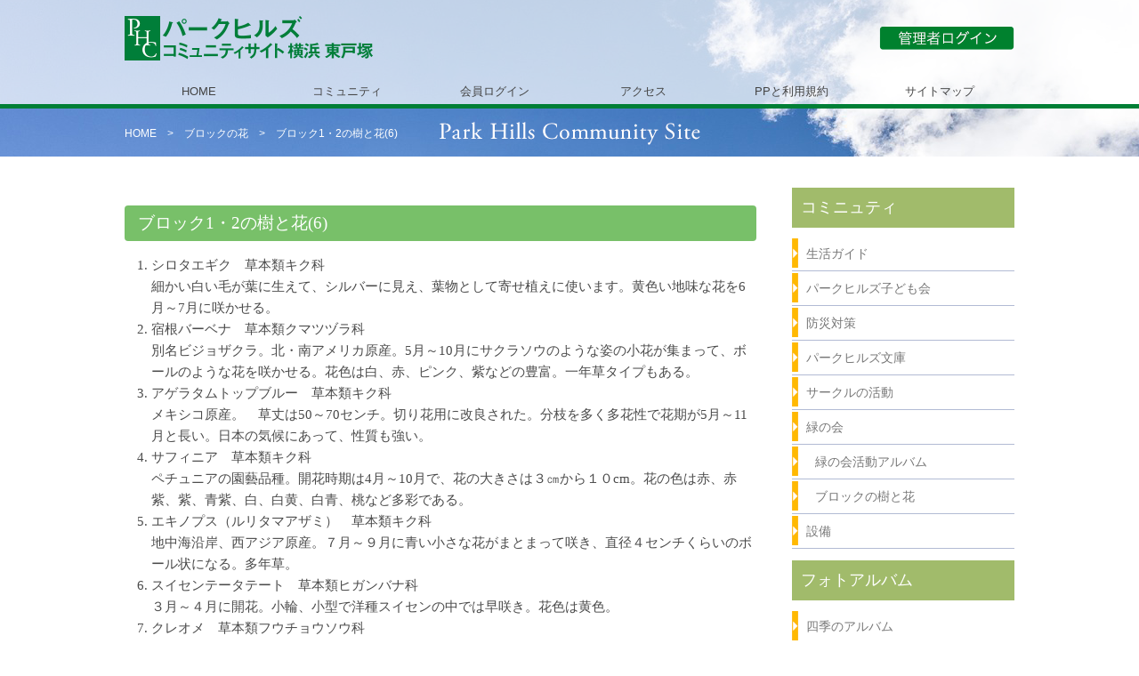

--- FILE ---
content_type: text/html; charset=UTF-8
request_url: https://park-hills.jp/archives/blockal/%E3%83%96%E3%83%AD%E3%83%83%E3%82%AF1%E3%83%BB2%E3%81%AE%E6%A8%B9%E3%81%A8%E8%8A%B16
body_size: 67206
content:
<!DOCTYPE html>
<html lang="ja">
<head>
<meta charset="UTF-8">
<title>Park Hills｜パークヒルズコミュニティサイト／横浜／東戸塚 &raquo; ブロック1・2の樹と花(6)</title>
<meta name="viewport" content="width=device-width; initial-scale=1.0; maximum-scale=1.0;">
<link rel="stylesheet" href="https://park-hills.jp/phc/wp-content/themes/wsc7/style.css" type="text/css">
<link rel="icon" href="https://park-hills.jp/phc/wp-content/themes/wsc7/img/phc_logo.ico">
<link rel="icon" type="image/vnd.microsoft.icon" href="https://park-hills.jp/phc/wp-content/themes/wsc7/img/phc_logo.ico">
<script type="text/javascript" src="http://ajax.googleapis.com/ajax/libs/jquery/1.8.3/jquery.min.js"></script>

<!--[if lt IE 9]>
	<script src="http://html5shim.googlecode.com/svn/trunk/html5.js"></script>
	<script src="http://css3-mediaqueries-js.googlecode.com/svn/trunk/css3-mediaqueries.js"></script>
<![endif]-->

            <script type="text/javascript" id="wpuf-language-script">
                var error_str_obj = {
                    'required' : '必須項目です',
                    'mismatch' : '一致しません',
                    'validation' : '無効です'
                }
            </script>
            <meta name='robots' content='max-image-preview:large' />

<style type="text/css" media="screen">@import "https://park-hills.jp/phc/wp-content/plugins/wp-custom-fields-search/templates/searchforms.css";</style>
<link rel="alternate" type="application/rss+xml" title="Park Hills｜パークヒルズコミュニティサイト／横浜／東戸塚 &raquo; フィード" href="https://park-hills.jp/feed" />
<link rel="alternate" type="application/rss+xml" title="Park Hills｜パークヒルズコミュニティサイト／横浜／東戸塚 &raquo; コメントフィード" href="https://park-hills.jp/comments/feed" />
<link rel="alternate" title="oEmbed (JSON)" type="application/json+oembed" href="https://park-hills.jp/wp-json/oembed/1.0/embed?url=https%3A%2F%2Fpark-hills.jp%2Farchives%2Fblockal%2F%25e3%2583%2596%25e3%2583%25ad%25e3%2583%2583%25e3%2582%25af1%25e3%2583%25bb2%25e3%2581%25ae%25e6%25a8%25b9%25e3%2581%25a8%25e8%258a%25b16" />
<link rel="alternate" title="oEmbed (XML)" type="text/xml+oembed" href="https://park-hills.jp/wp-json/oembed/1.0/embed?url=https%3A%2F%2Fpark-hills.jp%2Farchives%2Fblockal%2F%25e3%2583%2596%25e3%2583%25ad%25e3%2583%2583%25e3%2582%25af1%25e3%2583%25bb2%25e3%2581%25ae%25e6%25a8%25b9%25e3%2581%25a8%25e8%258a%25b16&#038;format=xml" />
<style id='wp-img-auto-sizes-contain-inline-css' type='text/css'>
img:is([sizes=auto i],[sizes^="auto," i]){contain-intrinsic-size:3000px 1500px}
/*# sourceURL=wp-img-auto-sizes-contain-inline-css */
</style>
<style id='wp-emoji-styles-inline-css' type='text/css'>

	img.wp-smiley, img.emoji {
		display: inline !important;
		border: none !important;
		box-shadow: none !important;
		height: 1em !important;
		width: 1em !important;
		margin: 0 0.07em !important;
		vertical-align: -0.1em !important;
		background: none !important;
		padding: 0 !important;
	}
/*# sourceURL=wp-emoji-styles-inline-css */
</style>
<style id='wp-block-library-inline-css' type='text/css'>
:root{--wp-block-synced-color:#7a00df;--wp-block-synced-color--rgb:122,0,223;--wp-bound-block-color:var(--wp-block-synced-color);--wp-editor-canvas-background:#ddd;--wp-admin-theme-color:#007cba;--wp-admin-theme-color--rgb:0,124,186;--wp-admin-theme-color-darker-10:#006ba1;--wp-admin-theme-color-darker-10--rgb:0,107,160.5;--wp-admin-theme-color-darker-20:#005a87;--wp-admin-theme-color-darker-20--rgb:0,90,135;--wp-admin-border-width-focus:2px}@media (min-resolution:192dpi){:root{--wp-admin-border-width-focus:1.5px}}.wp-element-button{cursor:pointer}:root .has-very-light-gray-background-color{background-color:#eee}:root .has-very-dark-gray-background-color{background-color:#313131}:root .has-very-light-gray-color{color:#eee}:root .has-very-dark-gray-color{color:#313131}:root .has-vivid-green-cyan-to-vivid-cyan-blue-gradient-background{background:linear-gradient(135deg,#00d084,#0693e3)}:root .has-purple-crush-gradient-background{background:linear-gradient(135deg,#34e2e4,#4721fb 50%,#ab1dfe)}:root .has-hazy-dawn-gradient-background{background:linear-gradient(135deg,#faaca8,#dad0ec)}:root .has-subdued-olive-gradient-background{background:linear-gradient(135deg,#fafae1,#67a671)}:root .has-atomic-cream-gradient-background{background:linear-gradient(135deg,#fdd79a,#004a59)}:root .has-nightshade-gradient-background{background:linear-gradient(135deg,#330968,#31cdcf)}:root .has-midnight-gradient-background{background:linear-gradient(135deg,#020381,#2874fc)}:root{--wp--preset--font-size--normal:16px;--wp--preset--font-size--huge:42px}.has-regular-font-size{font-size:1em}.has-larger-font-size{font-size:2.625em}.has-normal-font-size{font-size:var(--wp--preset--font-size--normal)}.has-huge-font-size{font-size:var(--wp--preset--font-size--huge)}.has-text-align-center{text-align:center}.has-text-align-left{text-align:left}.has-text-align-right{text-align:right}.has-fit-text{white-space:nowrap!important}#end-resizable-editor-section{display:none}.aligncenter{clear:both}.items-justified-left{justify-content:flex-start}.items-justified-center{justify-content:center}.items-justified-right{justify-content:flex-end}.items-justified-space-between{justify-content:space-between}.screen-reader-text{border:0;clip-path:inset(50%);height:1px;margin:-1px;overflow:hidden;padding:0;position:absolute;width:1px;word-wrap:normal!important}.screen-reader-text:focus{background-color:#ddd;clip-path:none;color:#444;display:block;font-size:1em;height:auto;left:5px;line-height:normal;padding:15px 23px 14px;text-decoration:none;top:5px;width:auto;z-index:100000}html :where(.has-border-color){border-style:solid}html :where([style*=border-top-color]){border-top-style:solid}html :where([style*=border-right-color]){border-right-style:solid}html :where([style*=border-bottom-color]){border-bottom-style:solid}html :where([style*=border-left-color]){border-left-style:solid}html :where([style*=border-width]){border-style:solid}html :where([style*=border-top-width]){border-top-style:solid}html :where([style*=border-right-width]){border-right-style:solid}html :where([style*=border-bottom-width]){border-bottom-style:solid}html :where([style*=border-left-width]){border-left-style:solid}html :where(img[class*=wp-image-]){height:auto;max-width:100%}:where(figure){margin:0 0 1em}html :where(.is-position-sticky){--wp-admin--admin-bar--position-offset:var(--wp-admin--admin-bar--height,0px)}@media screen and (max-width:600px){html :where(.is-position-sticky){--wp-admin--admin-bar--position-offset:0px}}

/*# sourceURL=wp-block-library-inline-css */
</style><style id='global-styles-inline-css' type='text/css'>
:root{--wp--preset--aspect-ratio--square: 1;--wp--preset--aspect-ratio--4-3: 4/3;--wp--preset--aspect-ratio--3-4: 3/4;--wp--preset--aspect-ratio--3-2: 3/2;--wp--preset--aspect-ratio--2-3: 2/3;--wp--preset--aspect-ratio--16-9: 16/9;--wp--preset--aspect-ratio--9-16: 9/16;--wp--preset--color--black: #000000;--wp--preset--color--cyan-bluish-gray: #abb8c3;--wp--preset--color--white: #ffffff;--wp--preset--color--pale-pink: #f78da7;--wp--preset--color--vivid-red: #cf2e2e;--wp--preset--color--luminous-vivid-orange: #ff6900;--wp--preset--color--luminous-vivid-amber: #fcb900;--wp--preset--color--light-green-cyan: #7bdcb5;--wp--preset--color--vivid-green-cyan: #00d084;--wp--preset--color--pale-cyan-blue: #8ed1fc;--wp--preset--color--vivid-cyan-blue: #0693e3;--wp--preset--color--vivid-purple: #9b51e0;--wp--preset--gradient--vivid-cyan-blue-to-vivid-purple: linear-gradient(135deg,rgb(6,147,227) 0%,rgb(155,81,224) 100%);--wp--preset--gradient--light-green-cyan-to-vivid-green-cyan: linear-gradient(135deg,rgb(122,220,180) 0%,rgb(0,208,130) 100%);--wp--preset--gradient--luminous-vivid-amber-to-luminous-vivid-orange: linear-gradient(135deg,rgb(252,185,0) 0%,rgb(255,105,0) 100%);--wp--preset--gradient--luminous-vivid-orange-to-vivid-red: linear-gradient(135deg,rgb(255,105,0) 0%,rgb(207,46,46) 100%);--wp--preset--gradient--very-light-gray-to-cyan-bluish-gray: linear-gradient(135deg,rgb(238,238,238) 0%,rgb(169,184,195) 100%);--wp--preset--gradient--cool-to-warm-spectrum: linear-gradient(135deg,rgb(74,234,220) 0%,rgb(151,120,209) 20%,rgb(207,42,186) 40%,rgb(238,44,130) 60%,rgb(251,105,98) 80%,rgb(254,248,76) 100%);--wp--preset--gradient--blush-light-purple: linear-gradient(135deg,rgb(255,206,236) 0%,rgb(152,150,240) 100%);--wp--preset--gradient--blush-bordeaux: linear-gradient(135deg,rgb(254,205,165) 0%,rgb(254,45,45) 50%,rgb(107,0,62) 100%);--wp--preset--gradient--luminous-dusk: linear-gradient(135deg,rgb(255,203,112) 0%,rgb(199,81,192) 50%,rgb(65,88,208) 100%);--wp--preset--gradient--pale-ocean: linear-gradient(135deg,rgb(255,245,203) 0%,rgb(182,227,212) 50%,rgb(51,167,181) 100%);--wp--preset--gradient--electric-grass: linear-gradient(135deg,rgb(202,248,128) 0%,rgb(113,206,126) 100%);--wp--preset--gradient--midnight: linear-gradient(135deg,rgb(2,3,129) 0%,rgb(40,116,252) 100%);--wp--preset--font-size--small: 13px;--wp--preset--font-size--medium: 20px;--wp--preset--font-size--large: 36px;--wp--preset--font-size--x-large: 42px;--wp--preset--spacing--20: 0.44rem;--wp--preset--spacing--30: 0.67rem;--wp--preset--spacing--40: 1rem;--wp--preset--spacing--50: 1.5rem;--wp--preset--spacing--60: 2.25rem;--wp--preset--spacing--70: 3.38rem;--wp--preset--spacing--80: 5.06rem;--wp--preset--shadow--natural: 6px 6px 9px rgba(0, 0, 0, 0.2);--wp--preset--shadow--deep: 12px 12px 50px rgba(0, 0, 0, 0.4);--wp--preset--shadow--sharp: 6px 6px 0px rgba(0, 0, 0, 0.2);--wp--preset--shadow--outlined: 6px 6px 0px -3px rgb(255, 255, 255), 6px 6px rgb(0, 0, 0);--wp--preset--shadow--crisp: 6px 6px 0px rgb(0, 0, 0);}:where(.is-layout-flex){gap: 0.5em;}:where(.is-layout-grid){gap: 0.5em;}body .is-layout-flex{display: flex;}.is-layout-flex{flex-wrap: wrap;align-items: center;}.is-layout-flex > :is(*, div){margin: 0;}body .is-layout-grid{display: grid;}.is-layout-grid > :is(*, div){margin: 0;}:where(.wp-block-columns.is-layout-flex){gap: 2em;}:where(.wp-block-columns.is-layout-grid){gap: 2em;}:where(.wp-block-post-template.is-layout-flex){gap: 1.25em;}:where(.wp-block-post-template.is-layout-grid){gap: 1.25em;}.has-black-color{color: var(--wp--preset--color--black) !important;}.has-cyan-bluish-gray-color{color: var(--wp--preset--color--cyan-bluish-gray) !important;}.has-white-color{color: var(--wp--preset--color--white) !important;}.has-pale-pink-color{color: var(--wp--preset--color--pale-pink) !important;}.has-vivid-red-color{color: var(--wp--preset--color--vivid-red) !important;}.has-luminous-vivid-orange-color{color: var(--wp--preset--color--luminous-vivid-orange) !important;}.has-luminous-vivid-amber-color{color: var(--wp--preset--color--luminous-vivid-amber) !important;}.has-light-green-cyan-color{color: var(--wp--preset--color--light-green-cyan) !important;}.has-vivid-green-cyan-color{color: var(--wp--preset--color--vivid-green-cyan) !important;}.has-pale-cyan-blue-color{color: var(--wp--preset--color--pale-cyan-blue) !important;}.has-vivid-cyan-blue-color{color: var(--wp--preset--color--vivid-cyan-blue) !important;}.has-vivid-purple-color{color: var(--wp--preset--color--vivid-purple) !important;}.has-black-background-color{background-color: var(--wp--preset--color--black) !important;}.has-cyan-bluish-gray-background-color{background-color: var(--wp--preset--color--cyan-bluish-gray) !important;}.has-white-background-color{background-color: var(--wp--preset--color--white) !important;}.has-pale-pink-background-color{background-color: var(--wp--preset--color--pale-pink) !important;}.has-vivid-red-background-color{background-color: var(--wp--preset--color--vivid-red) !important;}.has-luminous-vivid-orange-background-color{background-color: var(--wp--preset--color--luminous-vivid-orange) !important;}.has-luminous-vivid-amber-background-color{background-color: var(--wp--preset--color--luminous-vivid-amber) !important;}.has-light-green-cyan-background-color{background-color: var(--wp--preset--color--light-green-cyan) !important;}.has-vivid-green-cyan-background-color{background-color: var(--wp--preset--color--vivid-green-cyan) !important;}.has-pale-cyan-blue-background-color{background-color: var(--wp--preset--color--pale-cyan-blue) !important;}.has-vivid-cyan-blue-background-color{background-color: var(--wp--preset--color--vivid-cyan-blue) !important;}.has-vivid-purple-background-color{background-color: var(--wp--preset--color--vivid-purple) !important;}.has-black-border-color{border-color: var(--wp--preset--color--black) !important;}.has-cyan-bluish-gray-border-color{border-color: var(--wp--preset--color--cyan-bluish-gray) !important;}.has-white-border-color{border-color: var(--wp--preset--color--white) !important;}.has-pale-pink-border-color{border-color: var(--wp--preset--color--pale-pink) !important;}.has-vivid-red-border-color{border-color: var(--wp--preset--color--vivid-red) !important;}.has-luminous-vivid-orange-border-color{border-color: var(--wp--preset--color--luminous-vivid-orange) !important;}.has-luminous-vivid-amber-border-color{border-color: var(--wp--preset--color--luminous-vivid-amber) !important;}.has-light-green-cyan-border-color{border-color: var(--wp--preset--color--light-green-cyan) !important;}.has-vivid-green-cyan-border-color{border-color: var(--wp--preset--color--vivid-green-cyan) !important;}.has-pale-cyan-blue-border-color{border-color: var(--wp--preset--color--pale-cyan-blue) !important;}.has-vivid-cyan-blue-border-color{border-color: var(--wp--preset--color--vivid-cyan-blue) !important;}.has-vivid-purple-border-color{border-color: var(--wp--preset--color--vivid-purple) !important;}.has-vivid-cyan-blue-to-vivid-purple-gradient-background{background: var(--wp--preset--gradient--vivid-cyan-blue-to-vivid-purple) !important;}.has-light-green-cyan-to-vivid-green-cyan-gradient-background{background: var(--wp--preset--gradient--light-green-cyan-to-vivid-green-cyan) !important;}.has-luminous-vivid-amber-to-luminous-vivid-orange-gradient-background{background: var(--wp--preset--gradient--luminous-vivid-amber-to-luminous-vivid-orange) !important;}.has-luminous-vivid-orange-to-vivid-red-gradient-background{background: var(--wp--preset--gradient--luminous-vivid-orange-to-vivid-red) !important;}.has-very-light-gray-to-cyan-bluish-gray-gradient-background{background: var(--wp--preset--gradient--very-light-gray-to-cyan-bluish-gray) !important;}.has-cool-to-warm-spectrum-gradient-background{background: var(--wp--preset--gradient--cool-to-warm-spectrum) !important;}.has-blush-light-purple-gradient-background{background: var(--wp--preset--gradient--blush-light-purple) !important;}.has-blush-bordeaux-gradient-background{background: var(--wp--preset--gradient--blush-bordeaux) !important;}.has-luminous-dusk-gradient-background{background: var(--wp--preset--gradient--luminous-dusk) !important;}.has-pale-ocean-gradient-background{background: var(--wp--preset--gradient--pale-ocean) !important;}.has-electric-grass-gradient-background{background: var(--wp--preset--gradient--electric-grass) !important;}.has-midnight-gradient-background{background: var(--wp--preset--gradient--midnight) !important;}.has-small-font-size{font-size: var(--wp--preset--font-size--small) !important;}.has-medium-font-size{font-size: var(--wp--preset--font-size--medium) !important;}.has-large-font-size{font-size: var(--wp--preset--font-size--large) !important;}.has-x-large-font-size{font-size: var(--wp--preset--font-size--x-large) !important;}
/*# sourceURL=global-styles-inline-css */
</style>

<style id='classic-theme-styles-inline-css' type='text/css'>
/*! This file is auto-generated */
.wp-block-button__link{color:#fff;background-color:#32373c;border-radius:9999px;box-shadow:none;text-decoration:none;padding:calc(.667em + 2px) calc(1.333em + 2px);font-size:1.125em}.wp-block-file__button{background:#32373c;color:#fff;text-decoration:none}
/*# sourceURL=/wp-includes/css/classic-themes.min.css */
</style>
<link rel='stylesheet' id='contact-form-7-css' href='https://park-hills.jp/phc/wp-content/plugins/contact-form-7/includes/css/styles.css?ver=5.1.6' type='text/css' media='all' />
<link rel='stylesheet' id='hamburger.css-css' href='https://park-hills.jp/phc/wp-content/plugins/wp-responsive-menu/assets/css/wpr-hamburger.css?ver=3.1.8' type='text/css' media='all' />
<link rel='stylesheet' id='wprmenu.css-css' href='https://park-hills.jp/phc/wp-content/plugins/wp-responsive-menu/assets/css/wprmenu.css?ver=3.1.8' type='text/css' media='all' />
<style id='wprmenu.css-inline-css' type='text/css'>
@media only screen and ( max-width: 768px ) {html body div.wprm-wrapper {overflow: scroll;}#wprmenu_bar {background-image: url();background-size:;background-repeat: ;}#wprmenu_bar {background-color: #353535;}html body div#mg-wprm-wrap .wpr_submit .icon.icon-search {color: ;}#wprmenu_bar .menu_title,#wprmenu_bar .wprmenu_icon_menu,#wprmenu_bar .menu_title a {color: #F2F2F2;}#wprmenu_bar .menu_title a {font-size: px;font-weight: ;}#mg-wprm-wrap li.menu-item a {font-size: px;text-transform: ;font-weight: ;}#mg-wprm-wrap li.menu-item-has-children ul.sub-menu a {font-size: px;text-transform: ;font-weight: ;}#mg-wprm-wrap li.current-menu-item > a {background: ;}#mg-wprm-wrap li.current-menu-item > a,#mg-wprm-wrap li.current-menu-item span.wprmenu_icon{color:!important;}#mg-wprm-wrap {background-color: #4c4c4c;}.cbp-spmenu-push-toright,.cbp-spmenu-push-toright .mm-slideout {left: 45% ;}.cbp-spmenu-push-toleft {left: -45% ;}#mg-wprm-wrap.cbp-spmenu-right,#mg-wprm-wrap.cbp-spmenu-left,#mg-wprm-wrap.cbp-spmenu-right.custom,#mg-wprm-wrap.cbp-spmenu-left.custom,.cbp-spmenu-vertical {width: 45%;max-width: px;}#mg-wprm-wrap ul#wprmenu_menu_ul li.menu-item a,div#mg-wprm-wrap ul li span.wprmenu_icon {color: #d6d6d6;}#mg-wprm-wrap ul#wprmenu_menu_ul li.menu-item:valid ~ a{color: ;}#mg-wprm-wrap ul#wprmenu_menu_ul li.menu-item a:hover {background: ;color: #8e8e8e !important;}div#mg-wprm-wrap ul>li:hover>span.wprmenu_icon {color: #8e8e8e !important;}.wprmenu_bar .hamburger-inner,.wprmenu_bar .hamburger-inner::before,.wprmenu_bar .hamburger-inner::after {background: #FFFFFF;}.wprmenu_bar .hamburger:hover .hamburger-inner,.wprmenu_bar .hamburger:hover .hamburger-inner::before,.wprmenu_bar .hamburger:hover .hamburger-inner::after {background: ;}div.wprmenu_bar div.hamburger{padding-right: 6px !important;}#wprmenu_menu.left {width:45%;left: -45%;right: auto;}#wprmenu_menu.right {width:45%;right: -45%;left: auto;}.wprmenu_bar .hamburger {float: left;}.wprmenu_bar #custom_menu_icon.hamburger {top: px;left: px;float: left !important;background-color: ;}.wpr_custom_menu #custom_menu_icon {display: block;}html { padding-top: 42px !important; }#wprmenu_bar,#mg-wprm-wrap { display: block; }div#wpadminbar { position: fixed; }}
/*# sourceURL=wprmenu.css-inline-css */
</style>
<link rel='stylesheet' id='wpr_icons-css' href='https://park-hills.jp/phc/wp-content/plugins/wp-responsive-menu/inc/assets/icons/wpr-icons.css?ver=3.1.8' type='text/css' media='all' />
<link rel='stylesheet' id='wpfront-scroll-top-css' href='https://park-hills.jp/phc/wp-content/plugins/wpfront-scroll-top/css/wpfront-scroll-top.min.css?ver=2.0.2' type='text/css' media='all' />
<link rel='stylesheet' id='wpuf-rating-star-css-css' href='https://park-hills.jp/phc/wp-content/plugins/wp-user-frontend-pro/assets/css/css-stars.css?ver=6.9' type='text/css' media='all' />
<link rel='stylesheet' id='wp-featherlight-css' href='https://park-hills.jp/phc/wp-content/plugins/wp-featherlight/css/wp-featherlight.min.css?ver=1.3.2' type='text/css' media='all' />
<link rel='stylesheet' id='wpuf-css-css' href='https://park-hills.jp/phc/wp-content/plugins/wp-user-frontend/assets/css/frontend-forms.css?ver=6.9' type='text/css' media='all' />
<link rel='stylesheet' id='jquery-ui-css' href='https://park-hills.jp/phc/wp-content/plugins/weforms/assets/wpuf/css/jquery-ui-1.9.1.custom.css?ver=1.4.8' type='text/css' media='all' />
<link rel='stylesheet' id='wpuf-sweetalert2-css' href='https://park-hills.jp/phc/wp-content/plugins/weforms/assets/wpuf/vendor/sweetalert2/dist/sweetalert2.css?ver=1.4.8' type='text/css' media='all' />
<!--n2css--><script type="text/javascript" src="https://park-hills.jp/phc/wp-includes/js/jquery/jquery.min.js?ver=3.7.1" id="jquery-core-js"></script>
<script type="text/javascript" src="https://park-hills.jp/phc/wp-includes/js/jquery/jquery-migrate.min.js?ver=3.4.1" id="jquery-migrate-js"></script>
<script type="text/javascript" src="https://park-hills.jp/phc/wp-includes/js/jquery/ui/core.min.js?ver=1.13.3" id="jquery-ui-core-js"></script>
<script type="text/javascript" src="https://park-hills.jp/phc/wp-includes/js/dist/dom-ready.min.js?ver=f77871ff7694fffea381" id="wp-dom-ready-js"></script>
<script type="text/javascript" src="https://park-hills.jp/phc/wp-includes/js/dist/hooks.min.js?ver=dd5603f07f9220ed27f1" id="wp-hooks-js"></script>
<script type="text/javascript" src="https://park-hills.jp/phc/wp-includes/js/dist/i18n.min.js?ver=c26c3dc7bed366793375" id="wp-i18n-js"></script>
<script type="text/javascript" id="wp-i18n-js-after">
/* <![CDATA[ */
wp.i18n.setLocaleData( { 'text direction\u0004ltr': [ 'ltr' ] } );
wp.i18n.setLocaleData( { 'text direction\u0004ltr': [ 'ltr' ] } );
//# sourceURL=wp-i18n-js-after
/* ]]> */
</script>
<script type="text/javascript" id="wp-a11y-js-translations">
/* <![CDATA[ */
( function( domain, translations ) {
	var localeData = translations.locale_data[ domain ] || translations.locale_data.messages;
	localeData[""].domain = domain;
	wp.i18n.setLocaleData( localeData, domain );
} )( "default", {"translation-revision-date":"2026-01-23 14:37:58+0000","generator":"GlotPress\/4.0.3","domain":"messages","locale_data":{"messages":{"":{"domain":"messages","plural-forms":"nplurals=1; plural=0;","lang":"ja_JP"},"Notifications":["\u901a\u77e5"]}},"comment":{"reference":"wp-includes\/js\/dist\/a11y.js"}} );
//# sourceURL=wp-a11y-js-translations
/* ]]> */
</script>
<script type="text/javascript" src="https://park-hills.jp/phc/wp-includes/js/dist/a11y.min.js?ver=cb460b4676c94bd228ed" id="wp-a11y-js"></script>
<script type="text/javascript" src="https://park-hills.jp/phc/wp-includes/js/jquery/ui/mouse.min.js?ver=1.13.3" id="jquery-ui-mouse-js"></script>
<script type="text/javascript" src="https://park-hills.jp/phc/wp-includes/js/jquery/ui/sortable.min.js?ver=1.13.3" id="jquery-ui-sortable-js"></script>
<script type="text/javascript" src="https://park-hills.jp/phc/wp-content/plugins/wonderplugin-gallery/engine/wonderplugingallery.js?ver=10.8" id="wonderplugin-gallery-script-js"></script>
<script type="text/javascript" src="https://park-hills.jp/phc/wp-content/plugins/wp-responsive-menu/assets/js/modernizr.custom.js?ver=3.1.8" id="modernizr-js"></script>
<script type="text/javascript" src="https://park-hills.jp/phc/wp-content/plugins/wp-responsive-menu/assets/js/touchSwipe.js?ver=3.1.8" id="touchSwipe-js"></script>
<script type="text/javascript" id="wprmenu.js-js-extra">
/* <![CDATA[ */
var wprmenu = {"zooming":"yes","from_width":"768","push_width":"","menu_width":"45","parent_click":"","swipe":"yes","enable_overlay":""};
//# sourceURL=wprmenu.js-js-extra
/* ]]> */
</script>
<script type="text/javascript" src="https://park-hills.jp/phc/wp-content/plugins/wp-responsive-menu/assets/js/wprmenu.js?ver=3.1.8" id="wprmenu.js-js"></script>
<script type="text/javascript" src="https://park-hills.jp/phc/wp-content/plugins/wp-user-frontend-pro/assets/js/jquery.barrating.min.js?ver=6.9" id="wpuf-rating-js-js"></script>
<script type="text/javascript" id="wpuf-ajax-script-js-extra">
/* <![CDATA[ */
var ajax_object = {"ajaxurl":"https://park-hills.jp/phc/wp-admin/admin-ajax.php","fill_notice":"\u5fc5\u9808\u9805\u76ee\u304c\u5165\u529b\u3055\u308c\u3066\u3044\u307e\u305b\u3093"};
//# sourceURL=wpuf-ajax-script-js-extra
/* ]]> */
</script>
<script type="text/javascript" src="https://park-hills.jp/phc/wp-content/plugins/wp-user-frontend/assets/js/billing-address.js?ver=6.9" id="wpuf-ajax-script-js"></script>
<script type="text/javascript" src="https://park-hills.jp/phc/wp-content/plugins/scrolling-anchors/js/jquery.easing.1.3.js?ver=6.9" id="jquery-easing-js"></script>
<script type="text/javascript" src="https://park-hills.jp/phc/wp-includes/js/jquery/ui/datepicker.min.js?ver=1.13.3" id="jquery-ui-datepicker-js"></script>
<script type="text/javascript" src="https://park-hills.jp/phc/wp-includes/js/clipboard.min.js?ver=2.0.11" id="clipboard-js"></script>
<script type="text/javascript" src="https://park-hills.jp/phc/wp-includes/js/plupload/moxie.min.js?ver=1.3.5.1" id="moxiejs-js"></script>
<script type="text/javascript" src="https://park-hills.jp/phc/wp-includes/js/plupload/plupload.min.js?ver=2.1.9" id="plupload-js"></script>
<script type="text/javascript" src="https://park-hills.jp/phc/wp-includes/js/underscore.min.js?ver=1.13.7" id="underscore-js"></script>
<script type="text/javascript" id="plupload-handlers-js-extra">
/* <![CDATA[ */
var pluploadL10n = {"queue_limit_exceeded":"\u30ad\u30e5\u30fc\u306b\u5165\u308c\u305f\u30d5\u30a1\u30a4\u30eb\u304c\u591a\u3059\u304e\u307e\u3059\u3002","file_exceeds_size_limit":"%s \u306f\u3001\u3053\u306e\u30b5\u30a4\u30c8\u306e\u30a2\u30c3\u30d7\u30ed\u30fc\u30c9\u30b5\u30a4\u30ba\u4e0a\u9650\u3092\u8d85\u3048\u3066\u3044\u307e\u3059\u3002","zero_byte_file":"\u3053\u306e\u30d5\u30a1\u30a4\u30eb\u306f\u7a7a\u3067\u3059\u3002\u5225\u306e\u30d5\u30a1\u30a4\u30eb\u3092\u304a\u8a66\u3057\u304f\u3060\u3055\u3044\u3002","invalid_filetype":"\u3053\u306e\u30d5\u30a1\u30a4\u30eb\u306f\u30a6\u30a7\u30d6\u30b5\u30fc\u30d0\u30fc\u3067\u306f\u51e6\u7406\u3067\u304d\u307e\u305b\u3093\u3002","not_an_image":"\u3053\u306e\u30d5\u30a1\u30a4\u30eb\u306f\u753b\u50cf\u3067\u306f\u3042\u308a\u307e\u305b\u3093\u3002\u5225\u306e\u30d5\u30a1\u30a4\u30eb\u3092\u304a\u8a66\u3057\u304f\u3060\u3055\u3044\u3002","image_memory_exceeded":"\u30e1\u30e2\u30ea\u306e\u8a31\u5bb9\u91cf\u3092\u8d85\u3048\u307e\u3057\u305f\u3002\u5225\u306e\u5c0f\u3055\u3044\u30b5\u30a4\u30ba\u306e\u30d5\u30a1\u30a4\u30eb\u3067\u3082\u3046\u4e00\u5ea6\u304a\u8a66\u3057\u304f\u3060\u3055\u3044\u3002","image_dimensions_exceeded":"\u30d5\u30a1\u30a4\u30eb\u30b5\u30a4\u30ba\u306e\u4e0a\u9650\u3092\u8d85\u3048\u3066\u3044\u308b\u3088\u3046\u3067\u3059\u3002\u5225\u306e\u30d5\u30a1\u30a4\u30eb\u3092\u304a\u8a66\u3057\u304f\u3060\u3055\u3044\u3002","default_error":"\u30a2\u30c3\u30d7\u30ed\u30fc\u30c9\u4e2d\u306b\u30a8\u30e9\u30fc\u304c\u767a\u751f\u3057\u307e\u3057\u305f\u3002\u5f8c\u307b\u3069\u3082\u3046\u4e00\u5ea6\u304a\u8a66\u3057\u304f\u3060\u3055\u3044\u3002","missing_upload_url":"\u8a2d\u5b9a\u306b\u30a8\u30e9\u30fc\u304c\u3042\u308a\u307e\u3057\u305f\u3002\u30b5\u30fc\u30d0\u30fc\u7ba1\u7406\u8005\u306b\u304a\u554f\u3044\u5408\u308f\u305b\u304f\u3060\u3055\u3044\u3002","upload_limit_exceeded":"\u30d5\u30a1\u30a4\u30eb\u306e\u30a2\u30c3\u30d7\u30ed\u30fc\u30c9\u306f1\u3064\u307e\u3067\u3067\u3059\u3002","http_error":"\u30b5\u30fc\u30d0\u30fc\u304b\u3089\u4e88\u671f\u3057\u306a\u3044\u30ec\u30b9\u30dd\u30f3\u30b9\u304c\u3042\u308a\u307e\u3057\u305f\u3002\u30d5\u30a1\u30a4\u30eb\u306f\u6b63\u3057\u304f\u30a2\u30c3\u30d7\u30ed\u30fc\u30c9\u3055\u308c\u3066\u3044\u308b\u304b\u3082\u3057\u308c\u307e\u305b\u3093\u3002\u30e1\u30c7\u30a3\u30a2\u30e9\u30a4\u30d6\u30e9\u30ea\u307e\u305f\u306f\u30da\u30fc\u30b8\u3092\u30ea\u30ed\u30fc\u30c9\u3057\u3066\u78ba\u8a8d\u3057\u3066\u304f\u3060\u3055\u3044\u3002","http_error_image":"\u30b5\u30fc\u30d0\u30fc\u304c\u753b\u50cf\u3092\u51e6\u7406\u3067\u304d\u307e\u305b\u3093\u3002\u3053\u306e\u30a8\u30e9\u30fc\u306f\u3001\u30b5\u30fc\u30d0\u30fc\u304c\u5fd9\u3057\u3044\u304b\u3001\u30bf\u30b9\u30af\u3092\u5b8c\u4e86\u3059\u308b\u305f\u3081\u306b\u5341\u5206\u306a\u30ea\u30bd\u30fc\u30b9\u304c\u306a\u3044\u5834\u5408\u306b\u767a\u751f\u3057\u307e\u3059\u3002\u5c0f\u3055\u306a\u753b\u50cf\u3092\u30a2\u30c3\u30d7\u30ed\u30fc\u30c9\u3059\u308c\u3070\u89e3\u6c7a\u3059\u308b\u304b\u3082\u3057\u308c\u307e\u305b\u3093\u3002\u63a8\u5968\u3059\u308b\u6700\u5927\u30b5\u30a4\u30ba\u306f2560\u30d4\u30af\u30bb\u30eb\u3067\u3059\u3002","upload_failed":"\u30a2\u30c3\u30d7\u30ed\u30fc\u30c9\u306b\u5931\u6557\u3057\u307e\u3057\u305f\u3002","big_upload_failed":"%1$s\u30d6\u30e9\u30a6\u30b6\u30fc\u30a2\u30c3\u30d7\u30ed\u30fc\u30c0\u30fc%2$s\u3067\u3053\u306e\u30d5\u30a1\u30a4\u30eb\u3092\u30a2\u30c3\u30d7\u30ed\u30fc\u30c9\u3057\u3066\u307f\u3066\u304f\u3060\u3055\u3044\u3002","big_upload_queued":"%s \u306f\u3001\u30d6\u30e9\u30a6\u30b6\u30fc\u4e0a\u304b\u3089\u30de\u30eb\u30c1\u30d5\u30a1\u30a4\u30eb\u30a2\u30c3\u30d7\u30ed\u30fc\u30c0\u30fc\u3092\u4f7f\u3046\u969b\u306e\u30a2\u30c3\u30d7\u30ed\u30fc\u30c9\u30b5\u30a4\u30ba\u4e0a\u9650\u3092\u8d85\u3048\u3066\u3044\u307e\u3059\u3002","io_error":"IO \u30a8\u30e9\u30fc\u3002","security_error":"\u30bb\u30ad\u30e5\u30ea\u30c6\u30a3\u30a8\u30e9\u30fc\u3002","file_cancelled":"\u30d5\u30a1\u30a4\u30eb\u3092\u30ad\u30e3\u30f3\u30bb\u30eb\u3057\u307e\u3057\u305f\u3002","upload_stopped":"\u30a2\u30c3\u30d7\u30ed\u30fc\u30c9\u3092\u4e2d\u6b62\u3057\u307e\u3057\u305f\u3002","dismiss":"\u975e\u8868\u793a","crunching":"\u51e6\u7406\u4e2d\u2026","deleted":"\u30b4\u30df\u7bb1\u3078\u79fb\u52d5\u3057\u307e\u3057\u305f\u3002","error_uploading":"\u201c%s\u201d \u306e\u30a2\u30c3\u30d7\u30ed\u30fc\u30c9\u306b\u5931\u6557\u3057\u307e\u3057\u305f\u3002","unsupported_image":"\u3053\u306e\u753b\u50cf\u306f\u30d6\u30e9\u30a6\u30b6\u30fc\u306b\u306f\u8868\u793a\u3055\u308c\u307e\u305b\u3093\u3002\u6700\u826f\u306e\u7d50\u679c\u3092\u5f97\u308b\u306b\u306f\u3001\u30a2\u30c3\u30d7\u30ed\u30fc\u30c9\u3059\u308b\u524d\u306b JPEG \u306b\u5909\u63db\u3057\u3066\u304f\u3060\u3055\u3044\u3002","noneditable_image":"Web \u30b5\u30fc\u30d0\u30fc\u306f\u3053\u306e\u753b\u50cf\u306b\u5bfe\u3057\u3066\u30ec\u30b9\u30dd\u30f3\u30b7\u30d6\u306a\u753b\u50cf\u30b5\u30a4\u30ba\u3092\u751f\u6210\u3067\u304d\u307e\u305b\u3093\u3002\u30a2\u30c3\u30d7\u30ed\u30fc\u30c9\u3059\u308b\u524d\u306b JPEG \u307e\u305f\u306f PNG \u306b\u5909\u63db\u3057\u3066\u304f\u3060\u3055\u3044\u3002","file_url_copied":"URL \u3092\u30af\u30ea\u30c3\u30d7\u30dc\u30fc\u30c9\u306b\u30b3\u30d4\u30fc\u3057\u307e\u3057\u305f"};
//# sourceURL=plupload-handlers-js-extra
/* ]]> */
</script>
<script type="text/javascript" src="https://park-hills.jp/phc/wp-includes/js/plupload/handlers.min.js?ver=6.9" id="plupload-handlers-js"></script>
<script type="text/javascript" src="https://park-hills.jp/phc/wp-content/plugins/wp-user-frontend/assets/js/jquery-ui-timepicker-addon.js?ver=6.9" id="jquery-ui-timepicker-js"></script>
<script type="text/javascript" id="wpuf-upload-js-extra">
/* <![CDATA[ */
var wpuf_frontend_upload = {"confirmMsg":"\u524a\u9664\u3057\u307e\u3059\u304b\uff1f","delete_it":"\u306f\u3044","cancel_it":"\u3044\u3044\u3048","nonce":"cb812f9e62","ajaxurl":"https://park-hills.jp/phc/wp-admin/admin-ajax.php","plupload":{"url":"https://park-hills.jp/phc/wp-admin/admin-ajax.php?nonce=4b7a3d19ee","flash_swf_url":"https://park-hills.jp/phc/wp-includes/js/plupload/plupload.flash.swf","filters":[{"title":"\u30d5\u30a1\u30a4\u30eb\u3092\u8a31\u53ef\u3057\u307e\u3057\u305f","extensions":"*"}],"multipart":true,"urlstream_upload":true,"warning":"\u30d5\u30a1\u30a4\u30eb\u306e\u6570\u304c\u591a\u3059\u304e\u307e\u3059","size_error":"\u30d5\u30a1\u30a4\u30eb\u306e\u30b5\u30a4\u30ba\u304c\u5927\u304d\u3059\u304e\u307e\u3059","type_error":"\u3053\u306e\u30d5\u30a1\u30a4\u30eb\u306e\u7a2e\u985e\u306f\u4f7f\u7528\u3067\u304d\u307e\u305b\u3093"}};
//# sourceURL=wpuf-upload-js-extra
/* ]]> */
</script>
<script type="text/javascript" src="https://park-hills.jp/phc/wp-content/plugins/wp-user-frontend/assets/js/upload.js?ver=6.9" id="wpuf-upload-js"></script>
<script type="text/javascript" src="https://park-hills.jp/phc/wp-content/plugins/wp-user-frontend/assets/vendor/sweetalert2/dist/sweetalert2.js?ver=3.1.14" id="wpuf-sweetalert2-js"></script>
<link rel="https://api.w.org/" href="https://park-hills.jp/wp-json/" /><link rel="EditURI" type="application/rsd+xml" title="RSD" href="https://park-hills.jp/phc/xmlrpc.php?rsd" />
<meta name="generator" content="WordPress 6.9" />
<link rel="canonical" href="https://park-hills.jp/archives/blockal/%e3%83%96%e3%83%ad%e3%83%83%e3%82%af1%e3%83%bb2%e3%81%ae%e6%a8%b9%e3%81%a8%e8%8a%b16" />
<link rel='shortlink' href='https://park-hills.jp/?p=3469' />

        <style>
            ul.wpuf_packs li{
                background-color: #eeeeee !important;
            }
            ul.wpuf_packs .wpuf-sub-button a, ul.wpuf_packs .wpuf-sub-button a{
                background-color: #4fbbda !important;
                color: #eeeeee !important;
            }
            ul.wpuf_packs h3, ul.wpuf_packs h3{
                background-color:  #52B5D5 !important;
                border-bottom: 1px solid #52B5D5 !important;
                color: #eeeeee !important;
            }
            ul.wpuf_packs .wpuf-pricing-wrap .wpuf-sub-amount, ul.wpuf_packs .wpuf-pricing-wrap .wpuf-sub-amount{
                background-color:  #4fbbda !important;
                border-bottom: 1px solid #4fbbda !important;
                color: #eeeeee !important;
            }
            ul.wpuf_packs .wpuf-sub-body{
                background-color:  #eeeeee !important;
            }

            .wpuf-success {
                background-color:  !important;
                border: 1px solid  !important;
            }
            .wpuf-error {
                background-color:  !important;
                border: 1px solid  !important;
            }
            .wpuf-message {
                background:  !important;
                border: 1px solid  !important;
            }
            .wpuf-info {
                background-color:  !important;
                border: 1px solid  !important;
            }
        </style>

                <style>

        </style>
        
</head>

<body class="wp-singular blockal-template-default single single-blockal postid-3469 wp-theme-wsc7 wp-featherlight-captions">
<div id="container" class="cf">
<div id="header">
 <div id="head-wrap">
  
 <div id="head_l">
 <a href="https://park-hills.jp/"><img src="https://park-hills.jp/phc/wp-content/themes/wsc7/img/top_logo1.png" width="280px" alt="Park Hills｜パークヒルズコミュニティサイト／横浜／東戸塚" /></a>
 </div>

 <div id="head_r">
	<a href="https://park-hills.jp/phc/login_m"><div id="head_inq"><img src="https://park-hills.jp/phc/wp-content/themes/wsc7/img/inq_btn.png" /></div></a>
 </div>

 </div>
</div>

<div id="mainWaku">
 <div id="mainMenu">
  <div class="menu-%e3%83%a1%e3%82%a4%e3%83%b3%e3%83%a1%e3%83%8b%e3%83%a5%e3%83%bc%ef%bc%91-container"><ul id="menu-%e3%83%a1%e3%82%a4%e3%83%b3%e3%83%a1%e3%83%8b%e3%83%a5%e3%83%bc%ef%bc%91" class="menu"><li id="menu-item-508" class="menu-item menu-item-type-post_type menu-item-object-page menu-item-home menu-item-508"><a href="https://park-hills.jp/">HOME</a></li>
<li id="menu-item-1025" class="menu-item menu-item-type-post_type menu-item-object-page menu-item-has-children menu-item-1025"><a href="https://park-hills.jp/community">コミュニティ</a>
<ul class="sub-menu">
	<li id="menu-item-919" class="menu-item menu-item-type-post_type menu-item-object-page menu-item-919"><a href="https://park-hills.jp/life">生活ガイド</a></li>
	<li id="menu-item-500" class="menu-item menu-item-type-post_type menu-item-object-page menu-item-500"><a href="https://park-hills.jp/childrens">子ども会</a></li>
	<li id="menu-item-439" class="menu-item menu-item-type-post_type menu-item-object-page menu-item-439"><a href="https://park-hills.jp/disaster">防災対策</a></li>
	<li id="menu-item-920" class="menu-item menu-item-type-post_type menu-item-object-page menu-item-920"><a href="https://park-hills.jp/library">パークヒルズ文庫</a></li>
	<li id="menu-item-3249" class="menu-item menu-item-type-post_type menu-item-object-page menu-item-3249"><a href="https://park-hills.jp/circles">サークルの活動</a></li>
	<li id="menu-item-441" class="menu-item menu-item-type-post_type menu-item-object-page menu-item-has-children menu-item-441"><a href="https://park-hills.jp/green_m">緑の会</a>
	<ul class="sub-menu">
		<li id="menu-item-5286" class="menu-item menu-item-type-post_type menu-item-object-page menu-item-5286"><a href="https://park-hills.jp/block_tf">ブロックの樹と花</a></li>
	</ul>
</li>
	<li id="menu-item-2017" class="menu-item menu-item-type-post_type menu-item-object-page menu-item-2017"><a href="https://park-hills.jp/setsubi">設備</a></li>
</ul>
</li>
<li id="menu-item-985" class="menu-item menu-item-type-post_type menu-item-object-page menu-item-has-children menu-item-985"><a href="https://park-hills.jp/members">会員ログイン</a>
<ul class="sub-menu">
	<li id="menu-item-3172" class="menu-item menu-item-type-post_type menu-item-object-page menu-item-3172"><a href="https://park-hills.jp/regist_new">新規会員登録</a></li>
</ul>
</li>
<li id="menu-item-987" class="menu-item menu-item-type-post_type menu-item-object-page menu-item-987"><a href="https://park-hills.jp/access">アクセス</a></li>
<li id="menu-item-2018" class="menu-item menu-item-type-post_type menu-item-object-page menu-item-2018"><a href="https://park-hills.jp/policy">PPと利用規約</a></li>
<li id="menu-item-988" class="menu-item menu-item-type-post_type menu-item-object-page menu-item-988"><a href="https://park-hills.jp/sitemap">サイトマップ</a></li>
</ul></div> </div>
</div>
	
	<div id="second-image">
		<div id="breadcrumb">
		<!-- Breadcrumb NavXT 6.3.0 -->
<span property="itemListElement" typeof="ListItem"><a property="item" typeof="WebPage" title="Park Hills｜パークヒルズコミュニティサイト／横浜／東戸塚へ移動" href="https://park-hills.jp" class="home"><span property="name">HOME</span></a><meta property="position" content="1"></span>　&gt;　<span property="itemListElement" typeof="ListItem"><a property="item" typeof="WebPage" title="Go to ブロックの花." href="https://park-hills.jp/archives/blockal" class="post post-blockal-archive" ><span property="name">ブロックの花</span></a><meta property="position" content="2"></span>　&gt;　<span class="post post-blockal current-item">ブロック1・2の樹と花(6)</span>		</div>
	</div>

<div id="wrap">
	<div id="main">

<div id="post-3469" class="post-3469 blockal type-blockal status-publish hentry">

<div id="event_tit">ブロック1・2の樹と花(6)</div>
<div class="cls_bun01"><ol><li>シロタエギク　草本類キク科<br />細かい白い毛が葉に生えて、シルバーに見え、葉物として寄せ植えに使います。黄色い地味な花を6月～7月に咲かせる。</li><li>宿根バーベナ　草本類クマツヅラ科<br />別名ビジョザクラ。北・南アメリカ原産。5月～10月にサクラソウのような姿の小花が集まって、ボールのような花を咲かせる。花色は白、赤、ピンク、紫などの豊富。一年草タイプもある。</li><li>アゲラタムトップブルー　草本類キク科<br />メキシコ原産。　草丈は50～70センチ。切り花用に改良された。分枝を多く多花性で花期が5月～11月と長い。日本の気候にあって、性質も強い。</li><li>サフィニア　草本類キク科<br />ペチュニアの園藝品種。開花時期は4月～10月で、花の大きさは３㎝から１０cm。花の色は赤、赤紫、紫、青紫、白、白黄、白青、桃など多彩である。</li><li>エキノプス（ルリタマアザミ）　草本類キク科<br />地中海沿岸、西アジア原産。７月～９月に青い小さな花がまとまって咲き、直径４センチくらいのボール状になる。多年草。</li><li>スイセンテータテート　草本類ヒガンバナ科<br />３月～４月に開花。小輪、小型で洋種スイセンの中では早咲き。花色は黄色。</li><li>クレオメ　草本類フウチョウソウ科<br />南アフリカ原産の一年草。開花時期は7～9月で１ｍくらいの頂点にたくさんの花を付ける。花がつぼみの頃がピンクで開いてくるとだんだん白くなって行くので酔蝶花とも呼ばれる。</li><li>ジニア（百日草）　草本類キク科<br />「優雅な」という種名の通り、花色・花の形なども豊富で4月～10月と開花期間も長く、古くから花壇用や仏花用に作られている。花径が10cmを超える大輪から5cmくらいの小輪まである。</li><li>リアトリス　草本類キク科<br />多年草。北アメリカ原産で日本には大正末期に数種類が渡来する。別名ユリアザミ。開花時期6月～9月。</li><li>デルフィニウム（一重）　草本類キンポウゲ科<br />蕾の形がイルカに似ている事から、ギリシャ語でイルカを意味する名前が付いている。白、ピンク、紫、赤など豊富な花色がある。開花時期は5月～6月。</li><li>ジニア（小輪）　草本類キク科<br />5cmくらいの小輪のジニア。初夏～晩秋にかけての長い期間花を咲かせ続けるところから「百日草」とも呼ばれる。開花時期は4月～10月。</li><li>セロシア・アルゲンテア（ケイトウ）草本類ヒユ科ケイトウは炎のような鮮やかな花色で秋の花壇を彩る。ニワトリのトサカに似ていることから「鶏頭」と呼ばれている。ケイトウの仲間、セロシア属には60種ほどがある。開花時期は7月～11月。</li></ol></div>
	<div id="p_golf"><a href="https://park-hills.jp/phc/wp-content/uploads/2020/06/161-flower14_32.jpg"><img class="block01" src="https://park-hills.jp/phc/wp-content/uploads/2020/06/161-flower14_32.jpg" alt="" /></a></div>

<div id="p_golf"><a href="https://park-hills.jp/phc/wp-content/uploads/2020/06/162-flower14_34.jpg"><img class="block01" src="https://park-hills.jp/phc/wp-content/uploads/2020/06/162-flower14_34.jpg" alt="" /></a></div>

<div id="p_golf"><a href="https://park-hills.jp/phc/wp-content/uploads/2020/06/163-flower14_109.jpg"><img class="block01" src="https://park-hills.jp/phc/wp-content/uploads/2020/06/163-flower14_109.jpg" alt="" /></a></div>

<div id="p_golf"><a href="https://park-hills.jp/phc/wp-content/uploads/2020/06/164-flower14_43.jpg"><img class="block01" src="https://park-hills.jp/phc/wp-content/uploads/2020/06/164-flower14_43.jpg" alt="" /></a></div>

<div id="p_golf"><a href="https://park-hills.jp/phc/wp-content/uploads/2020/06/165-flower14_62.jpg"><img class="block01" src="https://park-hills.jp/phc/wp-content/uploads/2020/06/165-flower14_62.jpg" alt="" /></a></div>

<div id="p_golf"><a href="https://park-hills.jp/phc/wp-content/uploads/2020/06/166-flower14_47.jpg"><img class="block01" src="https://park-hills.jp/phc/wp-content/uploads/2020/06/166-flower14_47.jpg" alt="" /></a></div>

<div id="p_golf"><a href="https://park-hills.jp/phc/wp-content/uploads/2020/06/167-flower14_84.jpg"><img class="block01" src="https://park-hills.jp/phc/wp-content/uploads/2020/06/167-flower14_84.jpg" alt="" /></a></div>

<div id="p_golf"><a href="https://park-hills.jp/phc/wp-content/uploads/2020/06/168-flower14_98.jpg"><img class="block01" src="https://park-hills.jp/phc/wp-content/uploads/2020/06/168-flower14_98.jpg" alt="" /></a></div>

<div id="p_golf"><a href="https://park-hills.jp/phc/wp-content/uploads/2020/06/169-flower14_132.jpg"><img class="block01" src="https://park-hills.jp/phc/wp-content/uploads/2020/06/169-flower14_132.jpg" alt="" /></a></div>

<div id="p_golf"><a href="https://park-hills.jp/phc/wp-content/uploads/2020/06/170-flower14_49.jpg"><img class="block01" src="https://park-hills.jp/phc/wp-content/uploads/2020/06/170-flower14_49.jpg" alt="" /></a></div>

<div id="p_golf"><a href="https://park-hills.jp/phc/wp-content/uploads/2020/06/171-flower14_103.jpg"><img class="block01" src="https://park-hills.jp/phc/wp-content/uploads/2020/06/171-flower14_103.jpg" alt="" /></a></div>

<div id="p_golf"><a href="https://park-hills.jp/phc/wp-content/uploads/2020/06/172-flower14_134.jpg"><img class="block01" src="https://park-hills.jp/phc/wp-content/uploads/2020/06/172-flower14_134.jpg" alt="" /></a></div>

<div class="postmetadata"><span class="date">update: 2020/06/18</span></div>

</div>

<div id="bk_btn"><a href="https://park-hills.jp/phc/dashboard_post/" target="_top">編集・削除リストへ戻る</a></div>
	
<div  id="comments">

</div>
	　　　
	</div>
	<div id="side">
	<div id="sideFix">
	<div id="nav_menu-18" class="side-widget"><p class="widget-title">コミニュティ</p><div class="menu-%e3%82%b3%e3%83%9f%e3%83%8b%e3%83%a5%e3%83%86%e3%82%a3-container"><ul id="menu-%e3%82%b3%e3%83%9f%e3%83%8b%e3%83%a5%e3%83%86%e3%82%a3" class="menu"><li id="menu-item-1012" class="menu-item menu-item-type-post_type menu-item-object-page menu-item-1012"><a href="https://park-hills.jp/life">生活ガイド</a></li>
<li id="menu-item-1010" class="menu-item menu-item-type-post_type menu-item-object-page menu-item-1010"><a href="https://park-hills.jp/childrens">パークヒルズ子ども会</a></li>
<li id="menu-item-1009" class="menu-item menu-item-type-post_type menu-item-object-page menu-item-1009"><a href="https://park-hills.jp/disaster">防災対策</a></li>
<li id="menu-item-1013" class="menu-item menu-item-type-post_type menu-item-object-page menu-item-1013"><a href="https://park-hills.jp/library">パークヒルズ文庫</a></li>
<li id="menu-item-3250" class="menu-item menu-item-type-post_type menu-item-object-page menu-item-3250"><a href="https://park-hills.jp/circles">サークルの活動</a></li>
<li id="menu-item-1011" class="menu-item menu-item-type-post_type menu-item-object-page menu-item-has-children menu-item-1011"><a href="https://park-hills.jp/green_m">緑の会</a>
<ul class="sub-menu">
	<li id="menu-item-2338" class="menu-item menu-item-type-post_type menu-item-object-page menu-item-2338"><a href="https://park-hills.jp/green_al01">緑の会活動アルバム</a></li>
	<li id="menu-item-5287" class="menu-item menu-item-type-post_type menu-item-object-page menu-item-5287"><a href="https://park-hills.jp/block_tf">ブロックの樹と花</a></li>
</ul>
</li>
<li id="menu-item-1910" class="menu-item menu-item-type-post_type menu-item-object-page menu-item-1910"><a href="https://park-hills.jp/setsubi">設備</a></li>
</ul></div></div><div id="nav_menu-25" class="side-widget"><p class="widget-title">フォトアルバム</p><div class="menu-%e5%86%99%e7%9c%9f%e3%82%a2%e3%83%ab%e3%83%90%e3%83%a0-container"><ul id="menu-%e5%86%99%e7%9c%9f%e3%82%a2%e3%83%ab%e3%83%90%e3%83%a0" class="menu"><li id="menu-item-1790" class="menu-item menu-item-type-post_type menu-item-object-page menu-item-has-children menu-item-1790"><a href="https://park-hills.jp/four_season">四季のアルバム</a>
<ul class="sub-menu">
	<li id="menu-item-1791" class="menu-item menu-item-type-post_type menu-item-object-page menu-item-1791"><a href="https://park-hills.jp/spring_album">春のアルバム</a></li>
	<li id="menu-item-1792" class="menu-item menu-item-type-post_type menu-item-object-page menu-item-1792"><a href="https://park-hills.jp/summer_album">夏のアルバム</a></li>
	<li id="menu-item-1793" class="menu-item menu-item-type-post_type menu-item-object-page menu-item-1793"><a href="https://park-hills.jp/autumn_album">秋のアルバム</a></li>
	<li id="menu-item-1794" class="menu-item menu-item-type-post_type menu-item-object-page menu-item-1794"><a href="https://park-hills.jp/winter_album">冬のアルバム</a></li>
</ul>
</li>
<li id="menu-item-2522" class="menu-item menu-item-type-post_type menu-item-object-page menu-item-2522"><a href="https://park-hills.jp/cherry">パークヒルズ桜の風景</a></li>
<li id="menu-item-1984" class="menu-item menu-item-type-post_type menu-item-object-page menu-item-1984"><a href="https://park-hills.jp/golf">ＰＧＡコンペアルバム</a></li>
</ul></div></div><div id="nav_menu-26" class="side-widget"><p class="widget-title">住民の方へ</p><div class="menu-%e4%bd%8f%e6%b0%91%e3%81%ae%e6%96%b9%e3%81%b8-container"><ul id="menu-%e4%bd%8f%e6%b0%91%e3%81%ae%e6%96%b9%e3%81%b8" class="menu"><li id="menu-item-1987" class="menu-item menu-item-type-post_type menu-item-object-page menu-item-1987"><a href="https://park-hills.jp/community">コミュニティ</a></li>
<li id="menu-item-1913" class="menu-item menu-item-type-post_type menu-item-object-page menu-item-has-children menu-item-1913"><a href="https://park-hills.jp/members">会員ログイン</a>
<ul class="sub-menu">
	<li id="menu-item-2606" class="menu-item menu-item-type-post_type menu-item-object-page menu-item-2606"><a href="https://park-hills.jp/member_01">会員トップページ</a></li>
</ul>
</li>
<li id="menu-item-3254" class="menu-item menu-item-type-post_type menu-item-object-page menu-item-3254"><a href="https://park-hills.jp/events">イベントの告知</a></li>
<li id="menu-item-1912" class="menu-item menu-item-type-post_type menu-item-object-page menu-item-1912"><a href="https://park-hills.jp/liv_support">Living Supportのご案内</a></li>
</ul></div></div><div id="custom_html-2" class="widget_text side-widget"><div class="textwidget custom-html-widget"><div id="bnr_kanri" class="cls_kanri "><a href="https://park-hills.jp/phc/kanri_ind/" target="_top">公開ページ投稿インデックス</a></div>

<div id="bnr_kanri02" class="cls_kanri "><a href="https://park-hills.jp/phc/kanri02/" target="_top">会員ページ投稿インデックス</a></div></div></div>	</div>
	</div>
</div>

<div id="footer">

	<div id="footer-wrap">
	</div>
		
</div>

<div id="footer-bottom" class="cf">
	<div id="footer-bottom-wrap"  class="cf">
		<div id="footer-logo"><img src="https://park-hills.jp/phc/wp-content/themes/wsc7/img/foot_logo1.png" width="260px"></div>
		<div id="footer-text">ニューシティ東戸塚パークヒルズ管理組合<br>掲載されている写真･記事の無断転載を禁じます。<br><a href="https://park-hills.jp/phc/policy">当サイトのプライバシー・ポリシーと利用規約▶︎</a><br>Copyright © 2020 New City Higashitotsuka All Rights Reserved</div>
		<div id="footer-line"></div>
			<div id="footer-btn"><a href="https://park-hills.jp/phc/members"><img src="https://park-hills.jp/phc/wp-content/themes/wsc7/img/foot_inq2.png"></a></div>
	</div>
	
	<div id="footer-bottom-wrap2"  class="cf">
		<div id="footer-btn"><a href="https://park-hills.jp/phc/members"><img src="https://park-hills.jp/phc/wp-content/themes/wsc7/img/foot_inq2.png"></a></div>
		<div id="footer-line"></div>
		<div id="footer-text">ニューシティ東戸塚パークヒルズ管理組合<br>掲載されている写真･記事の無断転載を禁じます。<br><a href="https://park-hills.jp/phc/policy">当サイトのプライバシー・ポリシーと利用規約▶︎</a><br>Copyright © 2020 New City Higashitotsuka All Rights Reserved</div>
		<div id="footer-logo"><img src="https://park-hills.jp/phc/wp-content/themes/wsc7/img/foot_logo.png" width="260px"></div>	
	</div>
</div>

</div>
<script type="speculationrules">
{"prefetch":[{"source":"document","where":{"and":[{"href_matches":"/*"},{"not":{"href_matches":["/phc/wp-*.php","/phc/wp-admin/*","/phc/wp-content/uploads/*","/phc/wp-content/*","/phc/wp-content/plugins/*","/phc/wp-content/themes/wsc7/*","/*\\?(.+)"]}},{"not":{"selector_matches":"a[rel~=\"nofollow\"]"}},{"not":{"selector_matches":".no-prefetch, .no-prefetch a"}}]},"eagerness":"conservative"}]}
</script>

			<div class="wprm-wrapper">
        
        <!-- Overlay Starts here -->
			         <!-- Overlay Ends here -->
			
			         <div id="wprmenu_bar" class="wprmenu_bar  left">
  <div class="hamburger hamburger--slider">
    <span class="hamburger-box">
      <span class="hamburger-inner"></span>
    </span>
  </div>
  <div class="menu_title">
      <a href="https://park-hills.jp/phc">
      MENU    </a>
      </div>
</div>			 
			<div class="cbp-spmenu cbp-spmenu-vertical cbp-spmenu-left  " id="mg-wprm-wrap">
				
				
				<ul id="wprmenu_menu_ul">
  
  <li id="menu-item-220" class="menu-item menu-item-type-post_type menu-item-object-page menu-item-home menu-item-220"><a href="https://park-hills.jp/">HOME</a></li>
<li id="menu-item-990" class="menu-item menu-item-type-post_type menu-item-object-page menu-item-has-children menu-item-990"><a href="https://park-hills.jp/community">コミュニティ</a>
<ul class="sub-menu">
	<li id="menu-item-224" class="menu-item menu-item-type-post_type menu-item-object-page menu-item-224"><a href="https://park-hills.jp/life">生活ガイド</a></li>
	<li id="menu-item-222" class="menu-item menu-item-type-post_type menu-item-object-page menu-item-222"><a href="https://park-hills.jp/childrens">パークヒルズ子ども会</a></li>
	<li id="menu-item-221" class="menu-item menu-item-type-post_type menu-item-object-page menu-item-221"><a href="https://park-hills.jp/disaster">防災対策</a></li>
	<li id="menu-item-225" class="menu-item menu-item-type-post_type menu-item-object-page menu-item-225"><a href="https://park-hills.jp/library">パークヒルズ文庫</a></li>
	<li id="menu-item-3252" class="menu-item menu-item-type-post_type menu-item-object-page menu-item-3252"><a href="https://park-hills.jp/circles">サークルの活動</a></li>
	<li id="menu-item-223" class="menu-item menu-item-type-post_type menu-item-object-page menu-item-223"><a href="https://park-hills.jp/green_m">緑の会</a></li>
	<li id="menu-item-2609" class="menu-item menu-item-type-post_type menu-item-object-page menu-item-2609"><a href="https://park-hills.jp/setsubi">設備</a></li>
</ul>
</li>
<li id="menu-item-991" class="menu-item menu-item-type-post_type menu-item-object-page menu-item-991"><a href="https://park-hills.jp/members">会員ログイン</a></li>
<li id="menu-item-992" class="menu-item menu-item-type-post_type menu-item-object-page menu-item-992"><a href="https://park-hills.jp/inquiry_2">お問い合わせ</a></li>
<li id="menu-item-993" class="menu-item menu-item-type-post_type menu-item-object-page menu-item-993"><a href="https://park-hills.jp/access">アクセス</a></li>
<li id="menu-item-2608" class="menu-item menu-item-type-post_type menu-item-object-page menu-item-2608"><a href="https://park-hills.jp/policy">PPと利用規約</a></li>
<li id="menu-item-994" class="menu-item menu-item-type-post_type menu-item-object-page menu-item-994"><a href="https://park-hills.jp/sitemap">サイトマップ</a></li>
<li id="menu-item-3251" class="menu-item menu-item-type-post_type menu-item-object-page menu-item-3251"><a href="https://park-hills.jp/events">イベントの告知</a></li>
<li id="menu-item-2613" class="menu-item menu-item-type-post_type menu-item-object-page menu-item-2613"><a href="https://park-hills.jp/liv_support">Living Supportのご案内</a></li>

     
</ul>
				
				</div>
			</div>
			


    <div id="wpfront-scroll-top-container">
        <img src="https://park-hills.jp/phc/wp-content/plugins/wpfront-scroll-top/images/icons/114.png" alt="" />    </div>
    <script type="text/javascript">function wpfront_scroll_top_init() {if(typeof wpfront_scroll_top == "function" && typeof jQuery !== "undefined") {wpfront_scroll_top({"scroll_offset":300,"button_width":40,"button_height":40,"button_opacity":0.7,"button_fade_duration":200,"scroll_duration":400,"location":1,"marginX":20,"marginY":40,"hide_iframe":false,"auto_hide":false,"auto_hide_after":2,"button_action":"top","button_action_element_selector":"","button_action_container_selector":"html, body","button_action_element_offset":0});} else {setTimeout(wpfront_scroll_top_init, 100);}}wpfront_scroll_top_init();</script><script type="text/javascript" src="https://park-hills.jp/phc/wp-includes/js/jquery/ui/menu.min.js?ver=1.13.3" id="jquery-ui-menu-js"></script>
<script type="text/javascript" src="https://park-hills.jp/phc/wp-includes/js/jquery/ui/autocomplete.min.js?ver=1.13.3" id="jquery-ui-autocomplete-js"></script>
<script type="text/javascript" src="https://park-hills.jp/phc/wp-includes/js/comment-reply.min.js?ver=6.9" id="comment-reply-js" async="async" data-wp-strategy="async" fetchpriority="low"></script>
<script type="text/javascript" id="contact-form-7-js-extra">
/* <![CDATA[ */
var wpcf7 = {"apiSettings":{"root":"https://park-hills.jp/wp-json/contact-form-7/v1","namespace":"contact-form-7/v1"}};
//# sourceURL=contact-form-7-js-extra
/* ]]> */
</script>
<script type="text/javascript" src="https://park-hills.jp/phc/wp-content/plugins/contact-form-7/includes/js/scripts.js?ver=5.1.6" id="contact-form-7-js"></script>
<script type="text/javascript" src="https://park-hills.jp/phc/wp-content/plugins/wpfront-scroll-top/js/wpfront-scroll-top.min.js?ver=2.0.2" id="wpfront-scroll-top-js"></script>
<script type="text/javascript" src="https://park-hills.jp/phc/wp-content/plugins/wp-user-frontend-pro/assets/js/conditional-logic.js?ver=6.9" id="wpuf-conditional-logic-js"></script>
<script type="text/javascript" id="q2w3_fixed_widget-js-extra">
/* <![CDATA[ */
var q2w3_sidebar_options = [{"sidebar":"side-widget-area","margin_top":150,"margin_bottom":450,"stop_id":"","screen_max_width":768,"screen_max_height":0,"width_inherit":true,"refresh_interval":1500,"window_load_hook":true,"disable_mo_api":false,"widgets":["nav_menu-18","nav_menu-25","nav_menu-26","custom_html-2"]},{"sidebar":"side-widget-area2","margin_top":150,"margin_bottom":450,"stop_id":"","screen_max_width":768,"screen_max_height":0,"width_inherit":true,"refresh_interval":1500,"window_load_hook":true,"disable_mo_api":false,"widgets":["nav_menu-16","custom_html-3"]},{"sidebar":"side-widget-area3","margin_top":150,"margin_bottom":450,"stop_id":"","screen_max_width":768,"screen_max_height":0,"width_inherit":true,"refresh_interval":1500,"window_load_hook":true,"disable_mo_api":false,"widgets":["custom-post-type-recent-posts-2","nav_menu-20","custom_html-4"]},{"sidebar":"side-widget-area4","margin_top":150,"margin_bottom":450,"stop_id":"","screen_max_width":768,"screen_max_height":0,"width_inherit":true,"refresh_interval":1500,"window_load_hook":true,"disable_mo_api":false,"widgets":["nav_menu-21","nav_menu-22","custom_html-5"]},{"sidebar":"side-widget-area5","margin_top":150,"margin_bottom":450,"stop_id":"","screen_max_width":768,"screen_max_height":0,"width_inherit":true,"refresh_interval":1500,"window_load_hook":true,"disable_mo_api":false,"widgets":["nav_menu-24","nav_menu-23","custom_html-6"]},{"sidebar":"side-widget-area6","margin_top":150,"margin_bottom":450,"stop_id":"","screen_max_width":768,"screen_max_height":0,"width_inherit":true,"refresh_interval":1500,"window_load_hook":true,"disable_mo_api":false,"widgets":["nav_menu-27","nav_menu-28","custom_html-8"]},{"sidebar":"side-widget-area7","margin_top":150,"margin_bottom":450,"stop_id":"","screen_max_width":768,"screen_max_height":0,"width_inherit":true,"refresh_interval":1500,"window_load_hook":true,"disable_mo_api":false,"widgets":["nav_menu-29","nav_menu-30","custom_html-9"]},{"sidebar":"side-widget-area8","margin_top":150,"margin_bottom":450,"stop_id":"","screen_max_width":768,"screen_max_height":0,"width_inherit":true,"refresh_interval":1500,"window_load_hook":true,"disable_mo_api":false,"widgets":["nav_menu-32","nav_menu-31","custom_html-10"]}];
//# sourceURL=q2w3_fixed_widget-js-extra
/* ]]> */
</script>
<script type="text/javascript" src="https://park-hills.jp/phc/wp-content/plugins/q2w3-fixed-widget/js/q2w3-fixed-widget.min.js?ver=5.1.9" id="q2w3_fixed_widget-js"></script>
<script type="text/javascript" src="https://park-hills.jp/phc/wp-content/plugins/wp-featherlight/js/wpFeatherlight.pkgd.min.js?ver=1.3.2" id="wp-featherlight-js"></script>
<script type="text/javascript" src="https://park-hills.jp/phc/wp-includes/js/jquery/suggest.min.js?ver=1.1-20110113" id="suggest-js"></script>
<script type="text/javascript" src="https://park-hills.jp/phc/wp-includes/js/jquery/ui/slider.min.js?ver=1.13.3" id="jquery-ui-slider-js"></script>
<script type="text/javascript" id="wpuf-form-js-extra">
/* <![CDATA[ */
var wpuf_frontend = {"ajaxurl":"https://park-hills.jp/phc/wp-admin/admin-ajax.php","error_message":"Please fix the errors to proceed","nonce":"cb812f9e62","word_limit":"Word limit reached","coupon_error":"Please enter a coupon code!"};
var error_str_obj = {"required":"is required","mismatch":"does not match","validation":"is not valid","duplicate":"requires a unique entry and this value has already been used"};
var wpuf_frontend_upload = {"confirmMsg":"Are you sure?","delete_it":"Yes, delete it","cancel_it":"No, cancel it","nonce":"cb812f9e62","ajaxurl":"https://park-hills.jp/phc/wp-admin/admin-ajax.php","plupload":{"url":"https://park-hills.jp/phc/wp-admin/admin-ajax.php?nonce=4b7a3d19ee","flash_swf_url":"https://park-hills.jp/phc/wp-includes/js/plupload/plupload.flash.swf","filters":[{"title":"Allowed Files","extensions":"*"}],"multipart":true,"urlstream_upload":true,"warning":"Maximum number of files reached!","size_error":"The file you have uploaded exceeds the file size limit. Please try again.","type_error":"You have uploaded an incorrect file type. Please try again."}};
var wpuf_frontend = {"ajaxurl":"https://park-hills.jp/phc/wp-admin/admin-ajax.php","error_message":"\u5165\u529b\u306b\u8aa4\u308a\u304c\u3042\u308b\u305f\u3081\u6295\u7a3f\u3067\u304d\u307e\u305b\u3093\u3002\u4fee\u6b63\u3057\u3066\u300c\u516c\u958b\u3059\u308b\u300d\u30dc\u30bf\u30f3\u3092\u518d\u5ea6\u30af\u30ea\u30c3\u30af\u3057\u3066\u304f\u3060\u3055\u3044\u3002","nonce":"cb812f9e62","word_limit":"\u6587\u5b57\u6570\u30aa\u30fc\u30d0\u30fc\u3067\u3059","cancelSubMsg":"\u73fe\u5728\u306e\u5b9a\u671f\u8cfc\u5165\u3092\u30ad\u30e3\u30f3\u30bb\u30eb\u3057\u3066\u3082\u3088\u308d\u3057\u3044\u3067\u3059\u304b\uff1f","delete_it":"\u306f\u3044","cancel_it":"\u3044\u3044\u3048","coupon_error":"Please enter a coupon code!"};
//# sourceURL=wpuf-form-js-extra
/* ]]> */
</script>
<script type="text/javascript" src="https://park-hills.jp/phc/wp-content/plugins/weforms/assets/js/weforms.min.js?ver=1.4.8" id="wpuf-form-js"></script>
<script type="text/javascript" id="wpuf-subscriptions-js-extra">
/* <![CDATA[ */
var wpuf_subscription = {"pack_notice":"\u6700\u521d\u306b\u73fe\u5728\u30a2\u30af\u30c6\u30a3\u30d6\u306a\u30d1\u30c3\u30af\u3092\u30ad\u30e3\u30f3\u30bb\u30eb\u3057\u3066\u304f\u3060\u3055\u3044\uff01"};
//# sourceURL=wpuf-subscriptions-js-extra
/* ]]> */
</script>
<script type="text/javascript" src="https://park-hills.jp/phc/wp-content/plugins/wp-user-frontend/assets/js/subscriptions.js?ver=6.9" id="wpuf-subscriptions-js"></script>
<script id="wp-emoji-settings" type="application/json">
{"baseUrl":"https://s.w.org/images/core/emoji/17.0.2/72x72/","ext":".png","svgUrl":"https://s.w.org/images/core/emoji/17.0.2/svg/","svgExt":".svg","source":{"concatemoji":"https://park-hills.jp/phc/wp-includes/js/wp-emoji-release.min.js?ver=6.9"}}
</script>
<script type="module">
/* <![CDATA[ */
/*! This file is auto-generated */
const a=JSON.parse(document.getElementById("wp-emoji-settings").textContent),o=(window._wpemojiSettings=a,"wpEmojiSettingsSupports"),s=["flag","emoji"];function i(e){try{var t={supportTests:e,timestamp:(new Date).valueOf()};sessionStorage.setItem(o,JSON.stringify(t))}catch(e){}}function c(e,t,n){e.clearRect(0,0,e.canvas.width,e.canvas.height),e.fillText(t,0,0);t=new Uint32Array(e.getImageData(0,0,e.canvas.width,e.canvas.height).data);e.clearRect(0,0,e.canvas.width,e.canvas.height),e.fillText(n,0,0);const a=new Uint32Array(e.getImageData(0,0,e.canvas.width,e.canvas.height).data);return t.every((e,t)=>e===a[t])}function p(e,t){e.clearRect(0,0,e.canvas.width,e.canvas.height),e.fillText(t,0,0);var n=e.getImageData(16,16,1,1);for(let e=0;e<n.data.length;e++)if(0!==n.data[e])return!1;return!0}function u(e,t,n,a){switch(t){case"flag":return n(e,"\ud83c\udff3\ufe0f\u200d\u26a7\ufe0f","\ud83c\udff3\ufe0f\u200b\u26a7\ufe0f")?!1:!n(e,"\ud83c\udde8\ud83c\uddf6","\ud83c\udde8\u200b\ud83c\uddf6")&&!n(e,"\ud83c\udff4\udb40\udc67\udb40\udc62\udb40\udc65\udb40\udc6e\udb40\udc67\udb40\udc7f","\ud83c\udff4\u200b\udb40\udc67\u200b\udb40\udc62\u200b\udb40\udc65\u200b\udb40\udc6e\u200b\udb40\udc67\u200b\udb40\udc7f");case"emoji":return!a(e,"\ud83e\u1fac8")}return!1}function f(e,t,n,a){let r;const o=(r="undefined"!=typeof WorkerGlobalScope&&self instanceof WorkerGlobalScope?new OffscreenCanvas(300,150):document.createElement("canvas")).getContext("2d",{willReadFrequently:!0}),s=(o.textBaseline="top",o.font="600 32px Arial",{});return e.forEach(e=>{s[e]=t(o,e,n,a)}),s}function r(e){var t=document.createElement("script");t.src=e,t.defer=!0,document.head.appendChild(t)}a.supports={everything:!0,everythingExceptFlag:!0},new Promise(t=>{let n=function(){try{var e=JSON.parse(sessionStorage.getItem(o));if("object"==typeof e&&"number"==typeof e.timestamp&&(new Date).valueOf()<e.timestamp+604800&&"object"==typeof e.supportTests)return e.supportTests}catch(e){}return null}();if(!n){if("undefined"!=typeof Worker&&"undefined"!=typeof OffscreenCanvas&&"undefined"!=typeof URL&&URL.createObjectURL&&"undefined"!=typeof Blob)try{var e="postMessage("+f.toString()+"("+[JSON.stringify(s),u.toString(),c.toString(),p.toString()].join(",")+"));",a=new Blob([e],{type:"text/javascript"});const r=new Worker(URL.createObjectURL(a),{name:"wpTestEmojiSupports"});return void(r.onmessage=e=>{i(n=e.data),r.terminate(),t(n)})}catch(e){}i(n=f(s,u,c,p))}t(n)}).then(e=>{for(const n in e)a.supports[n]=e[n],a.supports.everything=a.supports.everything&&a.supports[n],"flag"!==n&&(a.supports.everythingExceptFlag=a.supports.everythingExceptFlag&&a.supports[n]);var t;a.supports.everythingExceptFlag=a.supports.everythingExceptFlag&&!a.supports.flag,a.supports.everything||((t=a.source||{}).concatemoji?r(t.concatemoji):t.wpemoji&&t.twemoji&&(r(t.twemoji),r(t.wpemoji)))});
//# sourceURL=https://park-hills.jp/phc/wp-includes/js/wp-emoji-loader.min.js
/* ]]> */
</script>
			<script type="text/javascript">
				jQuery.noConflict();
				(function( $ ) {
					$(function() {
						// More code using $ as alias to jQuery
						jQuery("area[href*=\\#],a[href*=\\#]:not([href=\\#]):not([href^='\\#tab']):not([href^='\\#quicktab']):not([href^='\\#pane'])").click(function() {
							if (location.pathname.replace(/^\//,'') == this.pathname.replace(/^\//,'') && location.hostname == this.hostname) {
								var target = $(this.hash);
								target = target.length ? target : $('[name=' + this.hash.slice(1) +']');
								if (target.length) {
								$('html,body').animate({
								scrollTop: target.offset().top - 20  
								},900 ,'');
								return false;
								}
							}
						});
					});
				})(jQuery);	
			</script>				
				
</body>
</html>

--- FILE ---
content_type: text/css
request_url: https://park-hills.jp/phc/wp-content/plugins/wp-custom-fields-search/templates/searchforms.css
body_size: 2097
content:
/*
 * Copyright 2009 Don Benjamin
 * Licensed under the Apache License, Version 2.0 (the "License"); 
 * you may not use this file except in compliance with the License. 
 * You may obtain a copy of the License at 
 *
 * 	http://www.apache.org/licenses/LICENSE-2.0 
 *
 * Unless required by applicable law or agreed to in writing, software
 * distributed under the License is distributed on an "AS IS" BASIS, 
 * WITHOUT WARRANTIES OR CONDITIONS OF ANY KIND, either express or implied. 
 * See the License for the specific language governing permissions and 
 * limitations under the License.
 */
.searchform-label {
        display: block;
        float: left;
        width: 28%;
        overflow: hidden;
        font-size: 14px;
	line-height: 20px;
        font-family: sans-serif;
        font-weight: bold;
}
@media (max-width:1240px){.searchform-label{width:25%;}}
@media (max-width:520px){.searchform-label{width:30%;}}
@media (max-width:430px){.searchform-label{width:30%;}}

.searchform-input-wrapper {
        display: block;
        float: left;
	text-align: right;
	height:32px;
        width: 70%;
}
@media (max-width:1240px){.searchform-input-wrapper{width:68%;}}
@media (max-width:768px){.searchform-input-wrapper{width:65%;}}
@media (max-width:580px){.searchform-input-wrapper{width:60%;}}
@media (max-width:520px){.searchform-input-wrapper{width:55%;}}
@media (max-width:430px){.searchform-input-wrapper{width:52%;}}
@media (max-width:380px){.searchform-input-wrapper{width:45%;}}

.searchform-input-wrapper .radio-button-wrapper input {
	float: left;
}

#sidebar .searchform-input-wrapper input,
.searchform-input-wrapper input{
        width: 100%;
	margin:0 5px 0 0;
	height:17px;
	font-size: 14px;
}

#sidebar .searchform-input-wrapper input,
.searchform-input-wrapper select{
        width: 100%;
	height:23px;
	font-size: 14px;
}

.searchform-param {
        clear: left;
}

.searchform-params {
        clear: left;
}

.searchform-controls {
        text-align: right;
}

.searchform-spoiler {
	width: 100%;
	text-align: center;
	size: 0.5em;
	opacity: 50%;
	margin: 5px;
}